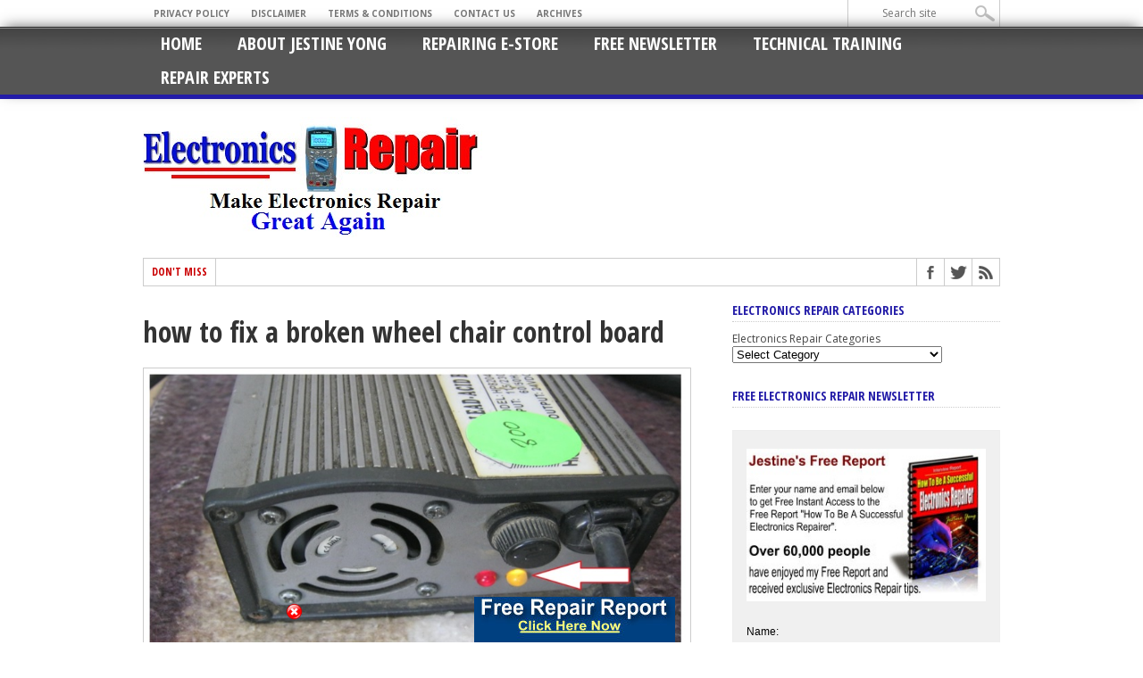

--- FILE ---
content_type: text/html; charset=utf-8
request_url: https://www.google.com/recaptcha/api2/aframe
body_size: 268
content:
<!DOCTYPE HTML><html><head><meta http-equiv="content-type" content="text/html; charset=UTF-8"></head><body><script nonce="o_nN-SwvakXk9Zz89KHhzw">/** Anti-fraud and anti-abuse applications only. See google.com/recaptcha */ try{var clients={'sodar':'https://pagead2.googlesyndication.com/pagead/sodar?'};window.addEventListener("message",function(a){try{if(a.source===window.parent){var b=JSON.parse(a.data);var c=clients[b['id']];if(c){var d=document.createElement('img');d.src=c+b['params']+'&rc='+(localStorage.getItem("rc::a")?sessionStorage.getItem("rc::b"):"");window.document.body.appendChild(d);sessionStorage.setItem("rc::e",parseInt(sessionStorage.getItem("rc::e")||0)+1);localStorage.setItem("rc::h",'1768589451666');}}}catch(b){}});window.parent.postMessage("_grecaptcha_ready", "*");}catch(b){}</script></body></html>